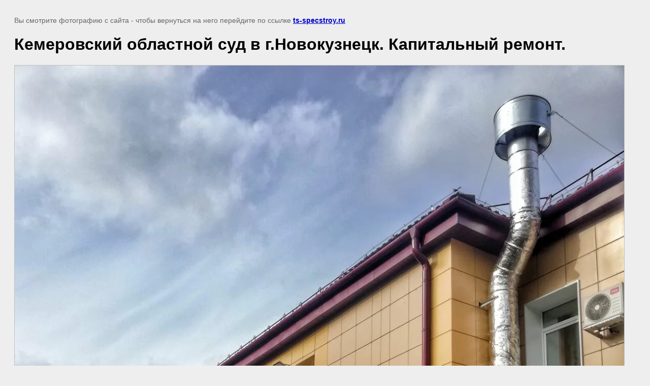

--- FILE ---
content_type: text/html; charset=utf-8
request_url: https://ts-specstroy.ru/fotogalereya/image/img-27ceb2bf97f09e93a57e46bd266684da-v
body_size: 1598
content:
<!doctype html>
<html lang="ru">
<head>
	<meta name="yandex-verification" content="022ab60fd6d92260" />
<meta name="google-site-verification" content="lt4IMMK9mXgE5hNrBK9J-_0QLpMoUUMIt6L5qZReOYE" />

            <!-- 46b9544ffa2e5e73c3c971fe2ede35a5 -->
            <script src='/shared/s3/js/lang/ru.js'></script>
            <script src='/shared/s3/js/common.min.js'></script>
        <link rel='stylesheet' type='text/css' href='/shared/s3/css/calendar.css' /><link rel="stylesheet" href="/g/libs/lightgallery-proxy-to-hs/lightgallery.proxy.to.hs.min.css" media="all" async>
<script src="/g/libs/lightgallery-proxy-to-hs/lightgallery.proxy.to.hs.stub.min.js"></script>
<script src="/g/libs/lightgallery-proxy-to-hs/lightgallery.proxy.to.hs.js" async></script>
<link rel="icon" href="/favicon.png" type="image/png">

	<title>Кемеровский областной суд в г.Новокузнецк. Капитальный ремонт. | Фотогалерея</title>
	<meta name="description" content="Кемеровский областной суд в г.Новокузнецк. Капитальный ремонт. | Фотогалерея">
	<meta name="keywords" content="Кемеровский областной суд в г.Новокузнецк. Капитальный ремонт. | Фотогалерея">
	<meta name="robots" content="all"/>
	<meta name="revisit-after" content="31 days">
	<meta http-equiv="Content-Type" content="text/html; charset=UTF-8">
	<meta name="viewport" content="width=device-width, initial-scale=1.0, maximum-scale=1.0, user-scalable=no">
	
		<style>
			body {
				background-color: #eee;
				color: #000;
			}
			body, td, div {
				font-size: 14px;
				font-family: arial;
			}
			p {
				color: #666;
			}
			body {
				padding: 10px 20px;
			}
			a.back {
				font-weight: bold;
				color: #0000cc;
				text-decoration: underline;
			}
			img {
				border: 1px solid #c0c0c0;
				max-width: 100%;
				width: auto;
				height: auto;
			}
			h1 {
				font-size: 32px;
			}
		</style>
	
</head>

<body>

<p>Вы смотрите фотографию с сайта <strong></strong> - чтобы вернуться на него перейдите по ссылке <a class="back" href="javascript:history.go(-1)">ts-specstroy.ru</a></p>

<h1>Кемеровский областной суд в г.Новокузнецк. Капитальный ремонт.</h1>


<img src="/d/img-27ceb2bf97f09e93a57e46bd266684da-v.jpg" width="1200" height="1600"
	 alt="Кемеровский областной суд в г.Новокузнецк. Капитальный ремонт."/>

<br/><br/>

&copy; <a class="back" href="https://ts-specstroy.ru/"></a>
<br/><br/>


<!-- assets.bottom -->
<!-- </noscript></script></style> -->
<script src="/my/s3/js/site.min.js?1769082895" ></script>
<script src="/my/s3/js/site/defender.min.js?1769082895" ></script>
<script src="https://cp.onicon.ru/loader/60f80a6bb887eef5338b4568.js" data-auto async></script>
<script >/*<![CDATA[*/
var megacounter_key="8c3ac893366a110e3403e6ec16b10ee6";
(function(d){
    var s = d.createElement("script");
    s.src = "//counter.megagroup.ru/loader.js?"+new Date().getTime();
    s.async = true;
    d.getElementsByTagName("head")[0].appendChild(s);
})(document);
/*]]>*/</script>
<script >/*<![CDATA[*/
$ite.start({"sid":3007880,"vid":3033852,"aid":3596385,"stid":4,"cp":21,"active":true,"domain":"ts-specstroy.ru","lang":"ru","trusted":false,"debug":false,"captcha":3,"onetap":[{"provider":"vkontakte","provider_id":"51946319","code_verifier":"AIWjI0zM0iTZmIx0zR2jkENNzDGYOWyTZZQNZZIIZ3M"}]});
/*]]>*/</script>
<!-- /assets.bottom -->
</body>
</html>

--- FILE ---
content_type: text/javascript
request_url: https://counter.megagroup.ru/8c3ac893366a110e3403e6ec16b10ee6.js?r=&s=1280*720*24&u=https%3A%2F%2Fts-specstroy.ru%2Ffotogalereya%2Fimage%2Fimg-27ceb2bf97f09e93a57e46bd266684da-v&t=%D0%9A%D0%B5%D0%BC%D0%B5%D1%80%D0%BE%D0%B2%D1%81%D0%BA%D0%B8%D0%B9%20%D0%BE%D0%B1%D0%BB%D0%B0%D1%81%D1%82%D0%BD%D0%BE%D0%B9%20%D1%81%D1%83%D0%B4%20%D0%B2%20%D0%B3.%D0%9D%D0%BE%D0%B2%D0%BE%D0%BA%D1%83%D0%B7%D0%BD%D0%B5%D1%86%D0%BA.%20%D0%9A%D0%B0%D0%BF%D0%B8%D1%82%D0%B0%D0%BB%D1%8C%D0%BD%D1%8B%D0%B9%20%D1%80%D0%B5%D0%BC%D0%BE%D0%BD%D1%82.%20%7C%20%D0%A4%D0%BE%D1%82%D0%BE%D0%B3%D0%B0%D0%BB%D0%B5%D1%80%D0%B5%D1%8F&fv=0,0&en=1&rld=0&fr=0&callback=_sntnl1769474984237&1769474984237
body_size: 87
content:
//:1
_sntnl1769474984237({date:"Tue, 27 Jan 2026 00:49:44 GMT", res:"1"})